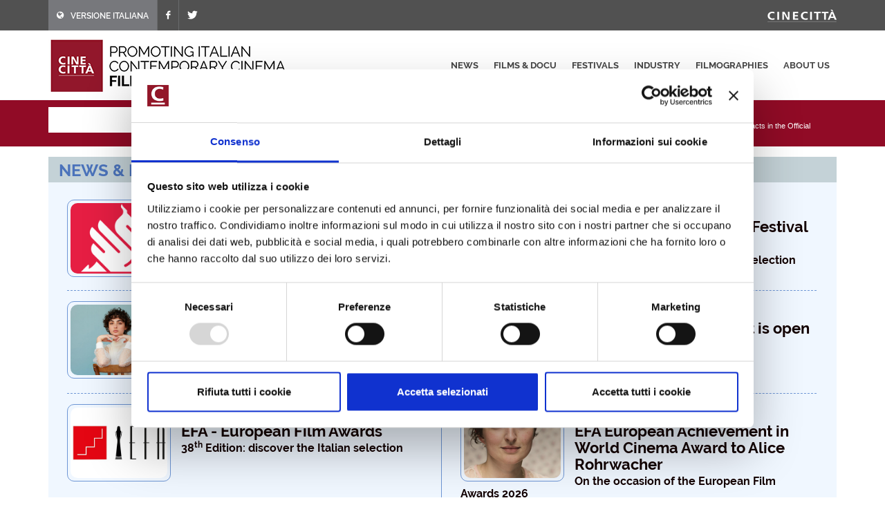

--- FILE ---
content_type: text/html; charset=utf-8
request_url: https://filmitalia.org/en/index/26967/
body_size: 18265
content:
<!DOCTYPE html>
<html dir="ltr" lang="en">
<head>
<base href="https://filmitalia.org/">
<meta http-equiv="Content-Type" content="text/html; charset=utf-8">
<meta http-equiv="x-ua-compatible" content="ie=edge">
<meta name="viewport" content="width=device-width, initial-scale=1, minimum-scale=1, maximum-scale=1">
<meta name="description" content="Filmitalia: the Official Database of contemporary Italian films">
<!-- favicons -->
<link rel="apple-touch-icon" sizes="180x180" href="apple-touch-icon.png">
<link rel="icon" type="image/png" sizes="32x32" href="favicons/favicon-32x32.png">
<link rel="icon" type="image/png" sizes="16x16" href="favicons/favicon-16x16.png">
<link rel="manifest" href="favicons/site.webmanifest">
<link rel="mask-icon" href="favicons/safari-pinned-tab.svg" color="#5bbad5">
<link rel="shortcut icon" href="favicon.ico">
<meta name="msapplication-TileColor" content="#2b5797">
<meta name="msapplication-config" content="favicons/browserconfig.xml">
<meta name="theme-color" content="#ffffff">
<!-- /favicons -->
<meta property="og:title" content="Filmitalia">
<meta property="og:type" content="article">
<meta property="og:url" content="https://filmitalia.org/en/index/26967/">
<meta property="og:site_name" content="Filmitalia">
<meta property="og:image" content="https://filmitalia.org/img/genericFilm.gif">
<meta property="og:locale" content="en_GB">
<title>Filmitalia</title>
<!--<link href="https://fonts.googleapis.com/css?family=Crete+Round:400i|Lato:300,400,400i,700|Raleway:300,400,500,600,700&display=swap" rel="stylesheet">-->
<link href="css/bootstrap.css?211012" rel="stylesheet" type="text/css">
<link href="css/font-icons.css" rel="stylesheet" type="text/css">
<link href="css/fonts.css" rel="stylesheet" type="text/css">
<link href="css/network.css?190819" rel="stylesheet" type="text/css">
<link href="css/main.css?2300607" rel="stylesheet" type="text/css">
<link href="css/responsive.css?211017" rel="stylesheet" type="text/css">

<script id="Cookiebot" src="https://consent.cookiebot.com/uc.js" data-cbid="03711ea4-d203-4b1c-9f3c-774356d76001" async></script>
<script data-cookieconsent="ignore" src="js/jquery-3.4.1.min.js"></script>

<script data-cookieconsent="ignore" src="js/scripts.js?211012"></script>
<script>
$(function(){$('#primary-menu-trigger').AD_menu({selmenu:'#primary-menu ul',wtrigger:1100,duration:200,effect:'slide',addel:'body',addcls:'menu-open'});});
var _gaq = _gaq || [];
_gaq.push(['_setAccount', 'UA-23460437-1']);
_gaq.push(['_trackPageview']);
(function() {
	var ga = document.createElement('script'); ga.type = 'text/javascript'; ga.async = true;
	ga.src = ('https:' == document.location.protocol ? 'https://ssl' : 'http://www') + '.google-analytics.com/ga.js';
	var s = document.getElementsByTagName('script')[0]; s.parentNode.insertBefore(ga, s);
})();
</script>
<!-- Google tag (gtag.js) -->
<script async src="https://www.googletagmanager.com/gtag/js?id=G-YF1BTJ2ETR"></script>
<script>
  window.dataLayer = window.dataLayer || [];
  function gtag(){dataLayer.push(arguments);}
  gtag('js', new Date());

  gtag('config', 'G-YF1BTJ2ETR',{'lang':'en','template':'index','did':'26967'});
</script>

</head>
<body class="home" lang="en">
<div class="clearfix">
<!-- top-bar portale luce -->
<div id="top-bar">
	<div id="container-top-bar" class="container clearfix container-null">
		<div id="top-links-top-bar" class="top-links">
			<ul class="sf-js-enabled clearfix">
				<li style="background-color:#77787c;"><a href="it/index/26967/"><span class="ts-icon"><em class="icon-globe" style="margin-right: 10px;"></em></span><span class="ts-text">VERSIONE ITALIANA</span></a></li>
				
				<li><a href="https://www.facebook.com/Cinecitta/" target="_blank" class="si-facebook"><span class="ts-icon"><em class="icon-facebook"></em></span></a></li>
				<li><a href="https://twitter.com/Cinecitta" target="_blank" class="si-twitter"><span class="ts-icon"><em class="icon-twitter"></em></span></a></li>
			</ul>
		</div>
		<div id="top-links-r" class="top-links-r"><a href="http://www.cinecitta.com"><img class="image_fade" src="img/logo_cinecitta.png" alt="Luce Cinecitt&agrave;"></a></div>
	</div>
</div>
<!-- / fine top-bar portale luce -->

<!-- header portale luce -->
<div id="header" class="">
	<div id="header-wrap" class="">
		<div id="container2" class="container clearfix">
			<div id="primary-menu-trigger" class=""><em class="icon-reorder"></em></div>
			<nav id="primary-menu">
				<ul>
					<li><a href="en/releases/">news</a></li><li><a href="en/filmhome/">films &amp; docu</a></li><li><a href="en/festivalshome/">festivals</a></li><li><a href="en/industryhome/">industry</a></li><li><a href="en/filmographieshome/">filmographies</a></li><li><a href="en/contacts/">about us</a></li>
					
				</ul>
			</nav>
			<div id="logo">
					<h1>
						<img src="img/logo_filmitalia-en.png?2110012_2" alt="FILMITALIA: Promoting Italian Contemporary Cinema Worldwide">
					</h1>
			</div>
		</div>
	</div>
</div>
<!-- / fine header portale luce -->

<!-- search box -->
<div class="search-box clearfix">
	<div class="container">
		
		<form method="get" action="en/searchres/s/127/y/7/ys/general/" class="search-form">
			<input type="hidden" name="fromp" value="en/index/26967/">
			<div class="search-input col-lg-8 col-md-8 col-xs-10" id="search">
				<input class="text" name="search" type="text" value="" maxlength="100">
				<input class="image" type="image" src="img/lente_search_home.png" width="35" height="35" alt="search" title="search">
			</div>
			<div class="search-label col-lg-4 col-md-4 col-xs-2">
				<label>DATABASE</label>
				<p>Search Films, People, Festivals and Industry contacts in the Official Database of contemporary Italian films</p>
			</div>
		</form>
		
	</div>
</div>
<!-- search box -->
<!-- sezione news -->
<section id="news">
	<div class="container clearfix">
		<div class="box-primo-piano">
			<h2>news &amp; festivals</h2>
			<div class="box-primo-piano-bg clear-block">
				<ul class="row"><li class="col-lg-6 col-md-6 col-xs-12"><div class="news-block clearfix"><p class="news-image-home"><a href="en/festival/30221/"><img src="Files/2019/08/22/1566473175835.jpg?1566473175833" alt="Göteborg Film Festival"></a></p><p class="data-home">(January 23<sup>rd</sup> - February 1<sup>st</sup>, 2026)</p><h3><a href="en/festival/30221/">Göteborg Film Festival</a></h3><h4><a href="en/festival/30221/">49<sup>th</sup> Edition: discover the Italian selection</a></h4></div></li><li class="col-lg-6 col-md-6 col-xs-12"><div class="news-block clearfix"><p class="news-image-home"><a href="en/festival/27020/"><img src="Files/2019/08/22/1566473226522.jpg?1566473226520" alt="IFFR - International  Film Festival Rotterdam"></a></p><p class="data-home">(January 29<sup>th</sup> - February 8<sup>th</sup>, 2026)</p><h3><a href="en/festival/27020/">IFFR - International  Film Festival Rotterdam</a></h3><h4><a href="en/festival/27020/">55<sup>th</sup> Edition: discover the Italian selection</a></h4></div></li><li class="col-lg-6 col-md-6 col-xs-12"><div class="news-block clearfix"><p class="news-image-home"><a href="en/release/219393/"><img src="Files/2025/12/15/1765819852794.jpg?1765819852857" alt="Tecla Insolia among the European Shooting Stars 2026"></a></p><p class="data-home">(15 December 2025)</p><h3><a href="en/release/219393/">Tecla Insolia among the European Shooting Stars 2026</a></h3><h4><a href="en/release/219393/">At Berlinale with 9 Europe’s selected acting talents</a></h4></div></li><li class="col-lg-6 col-md-6 col-xs-12"><div class="news-block clearfix"><p class="news-image-home"><a href="en/release/219392/"><img src="Files/2025/12/15/1765818409046.jpg?1765818409140" alt="Call for Sheffield DocFest is open"></a></p><p class="data-home">(15 December 2025)</p><h3><a href="en/release/219392/">Call for Sheffield DocFest is open</a></h3><h4><a href="en/release/219392/">Deadline: January 27th</a></h4></div></li><li class="col-lg-6 col-md-6 col-xs-12"><div class="news-block clearfix"><p class="news-image-home"><a href="en/festival/27021/"><img src="Files/2019/11/11/1573464614185.jpg?1573464614277" alt="EFA - European Film Awards"></a></p><p class="data-home">(January 17<sup>th</sup>, 2026)</p><h3><a href="en/festival/27021/">EFA - European Film Awards</a></h3><h4><a href="en/festival/27021/">38<sup>th</sup> Edition: discover the Italian selection</a></h4></div></li><li class="col-lg-6 col-md-6 col-xs-12"><div class="news-block clearfix"><p class="news-image-home"><a href="en/release/218483/"><img src="Files/2025/11/10/1762785315790.jpg?1762785315850" alt="EFA European Achievement in World Cinema Award to Alice Rohrwacher"></a></p><p class="data-home">(10 November 2025)</p><h3><a href="en/release/218483/">EFA European Achievement in World Cinema Award to Alice Rohrwacher</a></h3><h4><a href="en/release/218483/">On the occasion of the European Film Awards 2026</a></h4></div></li></ul>
			</div>
			<p class="read-more"><a href="en/releases/">All news</a> | <a href="en/festivalshome/">All festivals</a></p>
		</div>
	</div>
</section>
<!-- / fine sezione news -->

<section id="fievents">
	<div class="container clearfix">
		<div><a class="box-fievents" href="en/festivalsidx/3/">
			<h3>Italian Cinema on Tour</h3> <span>Click here to discover all the events organized by Filmitalia</span>
		</a></div>
	</div>
</section>

<!-- market news -->
<section id="market-news">
	<div class="container clearfix">
		<div class="box-vendite-home">
			<div class="box-vendite-title">
				<h3>Market News</h3>
				<span>Latest acquisitions published in the database:</span>
			</div>
			<ul><li class="col-lg-4 col-md-6 col-xs-12"><p><a href="en/film/200806/"><span class="title">Wishing on a star</span> <span class="direction">by Péter Kerekes</span></a> has been sold by <a href="en/worldsale/81819/"><b>Films Boutique</b></a> to <a href="en/distributor/108614/"><b>YLE</b></a>, Finland</p></li><li class="col-lg-4 col-md-6 col-xs-12"><p><a href="en/film/207759/"><span class="title">Switzerland</span> <span class="direction">by <span class="red">Anton Corbijn</span></span></a> has been sold by <a href="en/worldsale/110277/"><b>FilmNation Entertainment</b></a> to <a href="en/distributor/220088/"><b>Roadshow</b></a>, Australia</p></li><li class="col-lg-4 col-md-6 col-xs-12"><p><a href="en/film/207759/"><span class="title">Switzerland</span> <span class="direction">by <span class="red">Anton Corbijn</span></span></a> has been sold by <a href="en/worldsale/110277/"><b>FilmNation Entertainment</b></a> to <a href="en/distributor/220087/"><b>Roadshow</b></a>, New Zealand</p></li><li class="col-lg-4 col-md-6 col-xs-12"><p><a href="en/film/134060/"><span class="title">Samia</span> <span class="direction">by Yasemin Samdereli</span></a> has been sold by <a href="en/worldsale/1089/"><b>MK2 Films</b></a> to <a href="en/distributor/168129/"><b>Falcon Pictures</b></a>, Indonesia</p></li><li class="col-lg-4 col-md-6 col-xs-12"><p><a href="en/film/168731/"><span class="title">The Return</span> <span class="direction">by Uberto Pasolini</span></a> has been sold by <a href="en/worldsale/1060/"><b>Hanway</b></a> to <a href="en/distributor/82373/"><b>Piffl Medien</b></a>, Germany</p></li><li class="col-lg-4 col-md-6 col-xs-12"><p><a href="en/film/156607/"><span class="title">Reading Lolita in Tehran</span> <span class="direction">by Eran Riklis</span></a> has been sold by <a href="en/worldsale/65347/"><b>Westend Films</b></a> to <a href="en/distributor/112589/"><b>Greenwich Entertainment</b></a>, Canada</p></li></ul>
		</div>
	</div>
</section>
<!-- / fine market news -->

<div class="container clearfix two-cols">
	<div class="col-lg-8 col-md-12 col-xs-12">

<!-- sezione festival -->
		<section id="festivals">
			<div class="box-festivals clearfix">
				<h2><span>Festival Submissions: upcoming deadlines</span></h2>
				<ul><li class="col-lg-6 col-md-6 col-xs-12"><p class="news-image-home"><a href="en/festival/128079/"><img src="Files/2019/09/24/1569325650881.jpg?1569325650897" alt="Docaviv"></a></p><p class="data-home">(May 28th - June 6th, 2026)</p><h3><a href="en/festival/128079/">Docaviv</a></h3><h4><a href="en/festival/128079/">deadline: January 19th, 2026</a></h4></li><li class="col-lg-6 col-md-6 col-xs-12"><p class="news-image-home"><a href="en/festival/29600/"><img src="Files/2019/09/20/1568994621242.jpg?1568994621240" alt="International Short Film Festival Oberhausen"></a></p><p class="data-home">(April 28<sup>th</sup> - May 3<sup>rd</sup>, 2026)</p><h3><a href="en/festival/29600/">International Short Film Festival Oberhausen</a></h3><h4><a href="en/festival/29600/">deadline: January 19<sup>th</sup>, 2026</a></h4></li><li class="col-lg-6 col-md-6 col-xs-12"><p class="news-image-home"><a href="en/festival/65403/"><img src="Files/2020/01/14/1579020879297.jpg?1579020879310" alt="Jeonju International Film Festival"></a></p><p class="data-home">(April 29<sup>th</sup> - May 8<sup>th</sup>, 2026)</p><h3><a href="en/festival/65403/">Jeonju International Film Festival</a></h3><h4><a href="en/festival/65403/">deadline: Jaunary 19<sup>th</sup>, 2026</a></h4></li><li class="col-lg-6 col-md-6 col-xs-12"><p class="news-image-home"><a href="en/festival/78615/"><img src="Files/2019/11/04/1572879321992.jpg?1572879322007" alt="LICHTER Filmfest Frankfurt International"></a></p><p class="data-home">(April 28th - May 3rd, 2026)</p><h3><a href="en/festival/78615/">LICHTER Filmfest Frankfurt International</a></h3><h4><a href="en/festival/78615/">deadline: January 19th, 2026</a></h4></li><li class="col-lg-6 col-md-6 col-xs-12"><p class="news-image-home"><a href="en/festival/105492/"><img src="Files/2025/10/13/1760370394874.jpg?1760370395200" alt="Corti da Sogni - Antonio Ricci"></a></p><p class="data-home">(April 13th - 18th, 2026)</p><h3><a href="en/festival/105492/">Corti da Sogni - Antonio Ricci</a></h3><h4><a href="en/festival/105492/">deadline: January 23rd, 2026</a></h4></li><li class="col-lg-6 col-md-6 col-xs-12"><p class="news-image-home"><a href="en/festival/30208/"><img src="Files/2020/06/01/1591009244791.jpg?1591009244790" alt="Curta Cinema - Rio De Janeiro International Short Film Festival"></a></p><p class="data-home">(March 25<sup>th</sup> - April 1<sup>st</sup>, 2026)</p><h3><a href="en/festival/30208/">Curta Cinema - Rio De Janeiro International Short Film Festival</a></h3><h4><a href="en/festival/30208/">deadline: January 25th, 2026</a></h4></li><li class="col-lg-6 col-md-6 col-xs-12"><p class="news-image-home"><a href="en/festival/116219/"><img src="Files/2020/01/14/1579017101210.png?1579017101210" alt="IFF – Integrazione Film Festival"></a></p><p class="data-home">(May 12th - 16th, 2026)</p><h3><a href="en/festival/116219/">IFF – Integrazione Film Festival</a></h3><h4><a href="en/festival/116219/">deadline: January 231st, 2026</a></h4></li><li class="col-lg-6 col-md-6 col-xs-12"><p class="news-image-home"><a href="en/festival/35745/"><img src="Files/2020/01/13/1578908147099.jpg?1578908147190" alt="Italian Film Festival USA"></a></p><p class="data-home">(March 28<sup>th</sup> - April 27<sup>th</sup>, 2026)</p><h3><a href="en/festival/35745/">Italian Film Festival USA</a></h3><h4><a href="en/festival/35745/">deadline: January 31st, 2026</a></h4></li></ul>
				<p class="read-more"><a href="en/festivalshome/">All festivals</a></p>
			</div>
		</section>
<!-- / fine sezione festival -->

	</div>
	<div class="banner-box col-lg-4 col-md-12 col-xs-12">
		<div class="banner-dx"><a href="bc.aspx?bid=144386" onclick="target='_blank';"><img src="Files/2020/04/07/1586268162262.gif?1586268162290" alt="Italyformovies" width="300" height="275"></a></div>
		<div class="banner-dx"><a href="http://www.efp-online.com/" target="_blank"><img src="img/logo_efp_3.gif" alt="Filmitalia Proudly Member of European Film Promotion" width="300" height="212"></a></div>
	</div>
</div>

<div id="footer" class="dark">
	<div id="container-footer" class="container">
		<div id="footer-widgets-wrap" class="footer-widgets-wrap clearfix">
			<div id="col_full-footer" class="col_full">
				<div id="widget-clearfix-footer" class="widget clearfix">
				<img alt="" class="alignleft" style="padding-right: 18px; padding-bottom:40px; margin-top: 8px; border-right-color: #4a4a4a; border-right-width: 1px; border-right-style: solid;" src="img/footer-logo-cinecitta.png">
					<p>Socio Unico Ministero dell'Economia e delle Finanze i cui diritti del Socio sono esercitati dal Ministero della Cultura<br>
						Sede legale: Via Tuscolana, 1055 – 00173 Roma (ITALIA) – T +39 06 722861 – F +39 06 7221883 – Capitale Sociale: € 22.671.548 i.v. – Codice Fiscale e N. Iscr. Reg. Imprese Roma 11638811007 – P.Iva 11638811007.<br>Consulta la <a href="https://cinecitta.com/default.aspx?pag=62&nav=IT&lng=it-it" style="text-decoration:underline;">privacy policy</a> e la <a href="it/cookie/" style="text-decoration:underline;">cookie policy</a>. Cambia le <a href="javascript:Cookiebot.show();" style="text-decoration:underline;">preferenze sui cookie</a>.</p>
</div></div></div></div><div id="copyrights" class=""><div id="clearfix5" class="container clearfix"><div id="col_two_third-copyright" class="col_two_third">
<!--<div class="copyrights-menu copyright-links clearfix">
			<a href="https://cinecitta.com/EN/en/cms/140/luce-cinecitta.aspx" title="Cinecittà">Cinecittà</a> / <a href="https://cinecitta.com/EN/en/cms/141/about-us.aspx" title="About us">About us</a> / <a href="https://cinecitta.com/EN/en/cms/142/news.aspx" title="News">News</a> / <a href="https://cinecitta.com/EN/en/cms/144/contacts.aspx" title="Contacts">Contacts</a>
</div>-->
Copyrights © 2021 tutti i diritti riservati - Cinecittà S.p.A.</div><div id="col_one_third-social" class="col_one_third col_last tright"><div id="clearfix6" class="fright clearfix"><a href="https://www.facebook.com/Cinecitta" class="social-icon si-small si-borderless nobottommargin si-facebook"> <i class="icon-facebook"></i> <i class="icon-facebook"></i></a> <a href="https://twitter.com/Cinecitta" class="social-icon si-small si-borderless nobottommargin si-twitter"> <i class="icon-twitter"></i> <i class="icon-twitter"></i></a></div></div></div></div></div>
</div>
<a href="en/index/#top" title="top"><div id="gotoTop" class="icon-angle-up" style="display: block;"></div></a>
</body>
</html>